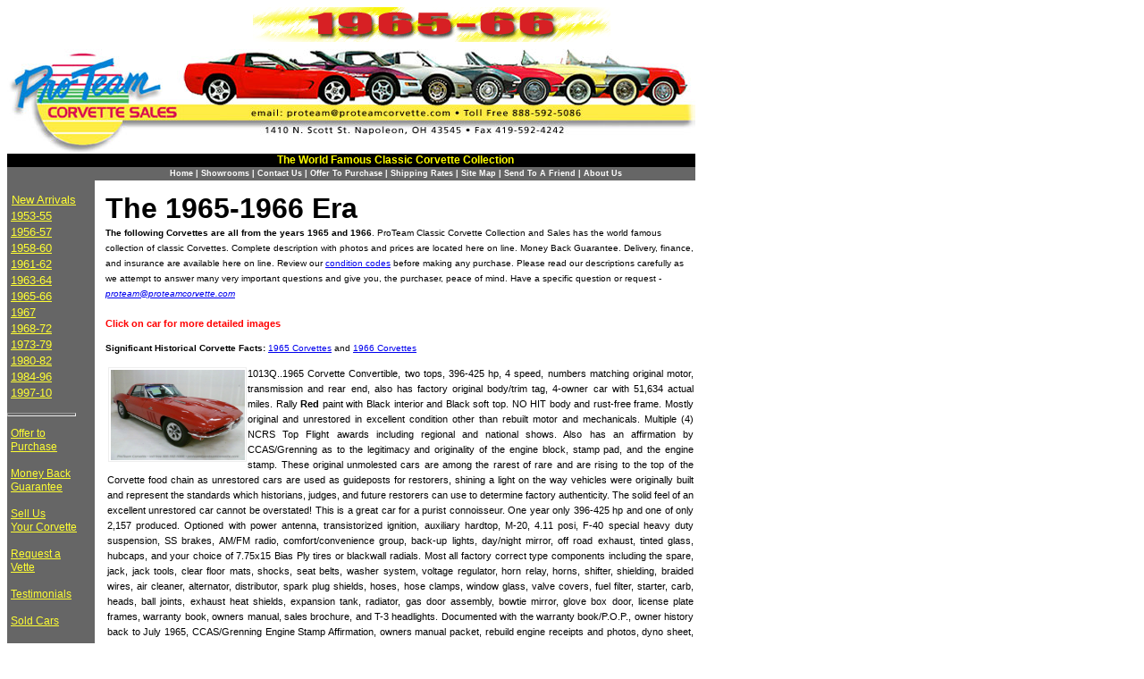

--- FILE ---
content_type: text/html
request_url: http://proteamcorvette.com/1966.html
body_size: 45474
content:
<!DOCTYPE HTML PUBLIC "-//W3C//DTD HTML 4.01 Transitional//EN"
"http://www.w3.org/TR/html4/loose.dtd">
<html><!-- InstanceBegin template="/Templates/TextIcon-Google.dwt" codeOutsideHTMLIsLocked="false" -->
<head>
<meta http-equiv="Content-Type" content="text/html; charset=iso-8859-1">
<meta name="Description" content="Classic Corvettes from 1953-2003 for sale-ProTeam: The World's Largest Classic Corvette Collection-Classic Chevrolet Corvette Dealer (used Corvettes)."/>
<meta name="Keywords" content= "Corvette, Corvettes, Corvette dealer, classic Corvette, for sale, Chevrolet Chevy used convertible, Sales, Corvettes wanted, parts, classifieds, Stingray, forum, museum, 1953 1954 1955 1956 1957 1958 1959 1960 1961 1962 1963 1964 1965 1966 1967 1968 1969 1970 1971 1972 1973 1975 1977 1978 1980 1982 Corvette."/>
<meta name="robots" content="index follow">
<META NAME="ROBOTS" CONTENT="NOODP, NOYDIR ">
<META NAME="GOOGLEBOT" CONTENT="INDEX, FOLLOW">
<meta name="Author" content="SEO Experts">
<meta http-equiv="Content-Language" content="en-us">

<link rel="icon" href="https://www.proteamcorvette.com/favicon.png" type="image/x-icon">
<link rel="shortcut icon" href="https://www.proteamcorvette.com/favicon.png" type="image/x-icon">

<!-- InstanceBeginEditable name="doctitle" -->
<title>1965 - 1966  Corvettes, Classic Cars from ProTeam</title>
<link href="/floatLt.css" rel="stylesheet" type="text/css">
<!-- InstanceEndEditable --><link href="PT.css" rel="stylesheet" type="text/css">
<script language="JavaScript" type="text/JavaScript">
<!--
function MM_preloadImages() { //v3.0
  var d=document; if(d.images){ if(!d.MM_p) d.MM_p=new Array();
    var i,j=d.MM_p.length,a=MM_preloadImages.arguments; for(i=0; i<a.length; i++)
    if (a[i].indexOf("#")!=0){ d.MM_p[j]=new Image; d.MM_p[j++].src=a[i];}}
}

function MM_swapImgRestore() { //v3.0
  var i,x,a=document.MM_sr; for(i=0;a&&i<a.length&&(x=a[i])&&x.oSrc;i++) x.src=x.oSrc;
}

function MM_findObj(n, d) { //v4.01
  var p,i,x;  if(!d) d=document; if((p=n.indexOf("?"))>0&&parent.frames.length) {
    d=parent.frames[n.substring(p+1)].document; n=n.substring(0,p);}
  if(!(x=d[n])&&d.all) x=d.all[n]; for (i=0;!x&&i<d.forms.length;i++) x=d.forms[i][n];
  for(i=0;!x&&d.layers&&i<d.layers.length;i++) x=MM_findObj(n,d.layers[i].document);
  if(!x && d.getElementById) x=d.getElementById(n); return x;
}

function MM_swapImage() { //v3.0
  var i,j=0,x,a=MM_swapImage.arguments; document.MM_sr=new Array; for(i=0;i<(a.length-2);i+=3)
   if ((x=MM_findObj(a[i]))!=null){document.MM_sr[j++]=x; if(!x.oSrc) x.oSrc=x.src; x.src=a[i+2];}
}
//-->
</script>
<!-- InstanceBeginEditable name="head" --><script type="text/JavaScript">
<!--
function MM_swapImgRestore() { //v3.0
  var i,x,a=document.MM_sr; for(i=0;a&&i<a.length&&(x=a[i])&&x.oSrc;i++) x.src=x.oSrc;
}

function MM_preloadImages() { //v3.0
  var d=document; if(d.images){ if(!d.MM_p) d.MM_p=new Array();
    var i,j=d.MM_p.length,a=MM_preloadImages.arguments; for(i=0; i<a.length; i++)
    if (a[i].indexOf("#")!=0){ d.MM_p[j]=new Image; d.MM_p[j++].src=a[i];}}
}

function MM_findObj(n, d) { //v4.01
  var p,i,x;  if(!d) d=document; if((p=n.indexOf("?"))>0&&parent.frames.length) {
    d=parent.frames[n.substring(p+1)].document; n=n.substring(0,p);}
  if(!(x=d[n])&&d.all) x=d.all[n]; for (i=0;!x&&i<d.forms.length;i++) x=d.forms[i][n];
  for(i=0;!x&&d.layers&&i<d.layers.length;i++) x=MM_findObj(n,d.layers[i].document);
  if(!x && d.getElementById) x=d.getElementById(n); return x;
}

function MM_swapImage() { //v3.0
  var i,j=0,x,a=MM_swapImage.arguments; document.MM_sr=new Array; for(i=0;i<(a.length-2);i+=3)
   if ((x=MM_findObj(a[i]))!=null){document.MM_sr[j++]=x; if(!x.oSrc) x.oSrc=x.src; x.src=a[i+2];}
}
function MM_openBrWindow(theURL,winName,features) { //v2.0
  window.open(theURL,winName,features);
}
//-->
</script>
<!-- InstanceEndEditable -->

<script type="text/javascript">

  var _gaq = _gaq || [];
  _gaq.push(['_setAccount', 'UA-491506-1']);
  _gaq.push(['_trackPageview']);

  (function() {
    var ga = document.createElement('script'); ga.type = 'text/javascript'; ga.async = true;
    ga.src = ('https:' == document.location.protocol ? 'https://ssl' : 'http://www') + '.google-analytics.com/ga.js';
    var s = document.getElementsByTagName('script')[0]; s.parentNode.insertBefore(ga, s);
  })();

</script>
</head>
<body onLoad="MM_preloadImages('art/MakeOffer4b.jpg','art/SendFriend4b.jpg','art/MoneyBack3B.jpg')">
<table width="770" border="0" cellpadding="0" cellspacing="0">
  <tr valign="bottom">
    <td>&nbsp;</td>
    <td>&nbsp;</td>
    <td>&nbsp;</td>
    <td colspan="3"><!-- InstanceBeginEditable name="EditRegion3" --><img src="art/1965head.gif" alt="Classic Corvette Sales" width="400" height="39" /><!-- InstanceEndEditable --></td>
  </tr>
  <tr valign="bottom">
    <td width="98"><a href="index.html"><img src="art/PT_logo770_01.jpg" width="98" height="125" border="0"></a></td>
    <td width="12"><a href="index.html"><img src="art/PT_logo770_02.jpg" width="12" height="125" border="0"></a></td>
    <td width="165"><a href="index.html"><img src="art/PT_logo770_03.jpg" width="165" height="125" border="0"></a></td>
    <td width="165"><a href="index.html"><img src="art/PT_logo770_04.jpg" width="165" height="125" border="0" usemap="#Map1"></a></td>
    <td width="165"><a href="index.html"><img src="art/PT_logo770_05.jpg" width="165" height="125" border="0" usemap="#Map2"></a></td>
    <td width="165"><a href="index.html"><img src="art/PT_logo770_06.jpg" width="165" height="125" border="0"></a></td>
  </tr>
  <tr bgcolor="#000000">
    <td width="98"><img src="art/spacer.gif" width="1" height="1" hspace="48" vspace="7"></td>
    <td colspan="5"><div align="center"><img src="art/spacer.gif" width="1" height="1" vspace="7" align="absmiddle"><span class="YellowHead">The World Famous Classic Corvette Collection </span></div></td>
  </tr>
  <tr bgcolor="#666666">
    <td width="98"><a name="top"></a><img src="art/spacer.gif" width="1" height="1" hspace="48" vspace="7"></td>
    <td colspan="5"><div align="center"><span class="Navfooter"><img src="art/spacer.gif" width="1" height="1" vspace="7" align="absmiddle"><a href="index.html">Home</a> | <a href="https://www.proteamcorvette.com/proshowrm.html" target="_blank">Showrooms</a> | <a href="https://www.proteamcorvette.com/contact.htm">Contact Us</a> | <a href="https://www.proteamcorvette.com/offer.html">Offer To Purchase</a> | <a href="srates.html" target="_blank">Shipping Rates</a> | <a href="https://www.proteamcorvette.com/toc.html" target="_blank">Site Map</a> | <!-- InstanceBeginEditable name="EditRegion4" --><span class="Navfooter"><a href="mailto:?subject=%20Check%20out%20this%20Corvette%20I%20thought%20you%20might%20like...%20&amp;body=/1966.html">Send To A Friend</a></span><!-- InstanceEndEditable --> | <a href="https://www.proteamcorvette.com/about.html" target="_blank">About Us </a></span></div></td>
  </tr>
  <tr>
    <td width="98" rowspan="7" align="left" valign="top" bgcolor="#666666">
	  <p class="NavYears"><img src="art/spacer.gif" width="1" height="1" hspace="0" vspace="5"><font color="#FFFFFF"><a href="https://www.proteamcorvette.com/just.html">New Arrivals</a><br>
              <a href="https://www.proteamcorvette.com/1955.html">1953-55</a> <br>
              <a href="https://www.proteamcorvette.com/1957.html">1956-57</a><br>
              <a href="https://www.proteamcorvette.com/1960.html">1958-60</a><br>
              <a href="https://www.proteamcorvette.com/1962.html">1961-62</a><br>
              <a href="https://www.proteamcorvette.com/1964.html">1963-64</a><br>
              <a href="https://www.proteamcorvette.com/1966.html">1965-66</a><br>
              <a href="https://www.proteamcorvette.com/1967.html">1967</a><br>
              <a href="https://www.proteamcorvette.com/1972.html">1968-72</a><br>
              <a href="https://www.proteamcorvette.com/1979.html">1973-79</a><br>
              <a href="https://www.proteamcorvette.com/1982.html">1980-82</a><br>
              <a href="https://www.proteamcorvette.com/1992.html">1984-96</a><br>
              <a href="https://www.proteamcorvette.com/2004.html">1997-10</a></font>
      </p>
	  <hr align="left" width="75" size="4">	  <p class="NavSideOther"><a href="https://www.proteamcorvette.com/offer.html" target="_blank">Offer to<br>
    Purchase<br>
            </a><br>
        <a href="https://www.proteamcorvette.com/24hour.html" target="_blank">Money Back<br>
    Guarantee<br>
    <br>
        </a><a href="https://www.proteamcorvette.com/4sale.html" target="_blank">Sell Us<br>
    Your Corvette<br>
    <br>
        </a><a href="https://www.proteamcorvette.com/request.html" target="_blank">Request a<br>
    Vette<br>
    <br>
        </a><a href="https://www.proteamcorvette.com/testimon.html" target="_blank">Testimonials<br>
        <br>
        </a><a href="https://www.proteamcorvette.com/Corvettes-Solds-Corvette.html" target="_blank">Sold Cars<br>
		<br>
		</a><a href="https://www.proteamcorvette.com/toc.html" target="_blank">Site Index<br>
        <br>
        </a><a href="https://www.proteamcorvette.com/contact.htm" target="_blank">Contact Us</a>&nbsp;
	  </p>	
	    
	  <p align="center"><a href="https://www.proteamcorvette.com/offer.html" target="_blank" onMouseOver="MM_swapImage('Image48','','art/MakeOffer4b.jpg',1)" onMouseOut="MM_swapImgRestore()"><img src="art/MakeOffer4.jpg" alt="Make an Offer" name="Image48" width="97" height="40" border="0"></a> <!-- InstanceBeginEditable name="EditRegion6" --><a href="mailto:?subject=%20Check%20out%20this%20Corvette%20I%20thought%20you%20might%20like...%20&amp;body=/1966.html" onmouseout="MM_swapImgRestore()" onmouseover="MM_swapImage('Image49','','art/SendFriend4b.jpg',1)"><img src="art/SendFriend4.jpg" alt="Send To Friend" name="Image49" width="97" height="40" vspace="10" border="0" id="Image49" /></a><!-- InstanceEndEditable --><br>
          <a href="https://www.proteamcorvette.com/24hour.html" target="_blank" onMouseOver="MM_swapImage('Image35','','art/MoneyBack3B.jpg',1)" onMouseOut="MM_swapImgRestore()"><img src="art/MoneyBack3.jpg" alt="Money Back Guarantee" name="Image35" width="97" height="40" border="0"><br>
      </a> 
	   <br>
          <a href="https://www.proteamcorvette.com/Corvettes-industryawards09-Photo.html" target="_blank" onMouseOver="MM_swapImage('Image111','','art/IndustryAwardsB.jpg',1)" onMouseOut="MM_swapImgRestore()"><img src="art/IndustryAwards.jpg" alt="Corvette - classic corvettes awards" name="Image111" width="97" height="40" border="0"><br>
      </a>
	  </p>
	  <table width="95" border="0" align="center" cellpadding="0" cellspacing="0" bgcolor="#000000">
        <!--DWLayoutTable-->
        <tr>
          <td width="95" valign="top" bgcolor="#000000" class="Join"><div align="center">Join ProTeam's<br>
        newsFlash list<br>
            </div>
              <div align="left">email:
            </div></td>
        </tr>
        <tr>
          <td width="95" align="center" valign="bottom" bordercolor="#000000" bgcolor="#333333">
		  <form action="http://www.ne16.com/subscribe/subscribe.tml" method="POST" target="_blank">
		   <input name="recipient" type="hidden" value="proteam@proteamcorvette.com">
	    <input type=hidden name="recipient" value="proteam@proteamcorvette.com">
		 <input type=hidden name="subject" value="ProTeam eZine">
				<input type="text" name="email" value="" SIZE=10>
				<input type="hidden" name="list" value="proteam">
    <input type="hidden" name="confirm" value="none">
    <input type="hidden" name="showconfirm" value="T">
                <img src="art/spacer.gif" width="1" height="1" hspace="45" vspace="1" align="top">
                <input name="go" type=submit value="Subscribe">
          </form>
		  </td>
        </tr>
      </table>
    </td>
    <td width="12"><img src="art/spacer.gif" width="1" height="1" vspace="6"></td>
    <td width="165"><img src="art/spacer.gif" width="1" height="1" vspace="6"></td>
    <td width="165"><img src="art/spacer.gif" width="1" height="1" vspace="6"></td>
    <td width="165"><img src="art/spacer.gif" width="1" height="1" vspace="6"></td>
    <td width="165"><img src="art/spacer.gif" width="1" height="1" vspace="6"></td>
  </tr>
  <tr>
    <td width="12"><img src="art/spacer.gif" width="1" height="1" hspace="5" vspace="74"></td>
    <td colspan="4" valign="middle"><!-- InstanceBeginEditable name="EditRegion5" --> <span class="summHead"><strong><font size="6" face="Arial, Helvetica, sans-serif">The 1965-1966 Era</font></strong></span><span class="Description"><br />
      </span><span class="sumheader"><strong>The following Corvettes are all from the years 1965 and 1966</strong>. ProTeam Classic Corvette Collection and Sales has the world famous collection of classic Corvettes. Complete description with photos and prices are located here on line. Money Back Guarantee. Delivery, finance, and insurance are available here on line. Review our <a href="ccodes.html">condition codes</a> before making any purchase. Please read our descriptions carefully as we attempt to answer many very important questions and give you, the purchaser, peace of mind. Have a specific question or request - <i><a href="mailto:proteam@proteamcorvette.com">proteam@proteamcorvette.com</a></i><br /><br>
        <strong class="summRed">Click on car for more detailed images </strong>
	  <p class="sumheader"><strong>Significant Historical Corvette Facts:</strong> <a href="/Corvette-facts65.html">1965 Corvettes</a> and <a href="/Corvette-facts66.html">1966 Corvettes</a></p>
	  
	  </span>
      
	<!-- InstanceEndEditable --></td>
  </tr>
  <tr>
    <td width="12"><img src="art/spacer.gif" width="1" height="1" hspace="5" vspace="74"></td>
    <td colspan="4" rowspan="5" valign="top"><!-- InstanceBeginEditable name="EditRegion9" -->
<table width="660" border="0" cellspacing="0" cellpadding="2">


<tr><td class="summ"><div align="justify"><a href="https://www.proteamcorvette.com/Corvette-1965-1013Q/1013Q.html"><img class="floatLt" src="/Corvette-1965-1013Q/images/1013Q-1.jpg" width="150" height="101" /></a>1013Q..1965 Corvette Convertible, two tops, 396-425 hp, 4 speed, numbers matching original motor, transmission and rear end, also has factory original body/trim tag, 4-owner car with 51,634 actual miles. Rally <strong>Red </strong>paint with Black interior and Black soft top. NO HIT body and rust-free frame. Mostly original and unrestored in excellent condition other than rebuilt motor and mechanicals. Multiple (4) NCRS Top Flight awards including regional and national shows. Also has an affirmation by CCAS/Grenning as to the legitimacy and originality of the engine block, stamp pad, and the engine stamp. These original unmolested cars are among the rarest of rare and are rising to the top of the Corvette food chain as unrestored cars are used as guideposts for restorers, shining a light on the way vehicles were originally built and represent the standards which historians, judges, and future restorers can use to determine factory authenticity. The solid feel of an excellent unrestored car cannot be overstated! This is a great car for a purist connoisseur. One year only 396-425 hp and one of only 2,157 produced. Optioned with power antenna, transistorized ignition, auxiliary hardtop, M-20, 4.11 posi, F-40 special heavy duty suspension, SS brakes, AM/FM radio, comfort/convenience group, back-up lights, day/night mirror, off road exhaust, tinted glass, hubcaps, and your choice of 7.75x15 Bias Ply tires or blackwall radials. Most all factory correct type components including the spare, jack, jack tools, clear floor mats, shocks, seat belts, washer system, voltage regulator, horn relay, horns, shifter, shielding, braided wires, air cleaner, alternator, distributor, spark plug shields, hoses, hose clamps, window glass, valve covers, fuel filter, starter, carb, heads, ball joints, exhaust heat shields, expansion tank, radiator, gas door assembly, bowtie mirror, glove box door, license plate frames, warranty book, owners manual, sales brochure, and T-3 headlights. Documented with the warranty book/P.O.P., owner history back to July 1965, CCAS/Grenning Engine Stamp Affirmation, owners manual packet, rebuild engine receipts and photos, dyno sheet, maintenance receipts, NCRS certificates, judging sheets and ribbons all in two 3-ring binders. Very late production car with a production date of July 16th, 1965 and delivered new by Burt Chevrolet on July 28th in Englewood, CO (dealer code 75 in zone 10) per the official NCRS/GM Shipping Data Records (SDR). From past owner of 37 years. Looks, runs and drives excellent with amazing nice original paint, interior, and chassis and must have had a lifetime of diligent care and discerning use and maintenance. CC:1 $199,000.00</span><br>
<script>function fbs_click() {u=location.href;t=document.title;window.open('http://www.facebook.com/sharer.php?u='+encodeURIComponent(u)+'&t='+encodeURIComponent(t),'sharer','toolbar=0,status=0,width=626,height=436');return false;}</script><style> html .fb_share_link { padding:2px 0 0 20px; height:16px; background:url(https://facebook.com/images/share/facebook_share_icon.gif?6:26981) no-repeat top left; }</style><a rel="nofollow" href="http://www.facebook.com/share.php?u=<https://www.proteamcorvette.com/Corvette-1965-1013Q/1013Q.html>" onclick="return fbs_click()" target="_blank" class="fb_share_link">Share on Facebook</a></script><br>
<span class="summRed"> <em>Questions/Comments? Email <A HREF="mailto:proteam@proteamcorvette.com">proteam@proteamcorvette.com</A></em> </span><br><br></div></td></tr>


<tr><td class="summ"><div align="justify"><a href="https://www.proteamcorvette.com/Corvette-1965-1016U/1016U.html"><img class="floatLt" src="/Corvette-1965-1016U/images/1016U-3000.jpg" width="150" height="101" /></a>1016U..1965 Corvette "Five-Star Bowtie Fuelie" Coupe, 327-375 hp, fuel injected, 4 speed, numbers matching original motor, transmission and rear end,  also has factory original body/trim tag with CCAS/Grenning Affirmation, 54,320 actual miles. Rally <strong>Red </strong>paint with White/Black combination interior. Very rare color combo as GM only produced 967 in the white/black interior color in both coupe and convertible combined. Amazing original unrestored car in excellent condition other than the exception of aging with NO HIT body and all original bonding strips. Shown/exhibited at NCRS Chapter, Regional, and National meets seven times, Bloomington Gold certified and Bloomington Survivor certified. THIS IS THE SINGLE CAR THAT PROMPTED NCRS CHAIRMAN, DENNIS CLARK (WITH HELP) TO FINALLY DEVELOP THE NCRS CHEVROLET BOWTIE/STAR JUDGING PROGRAM FOR UNRESTORED CARS! Only 383 Corvettes have achieved this prestigious award and this car was probably the first!! These original unmolested cars are among the rarest of rare and are rising to the top of the Corvette food chain as unrestored cars are used as guideposts for restorers, shining a light on the way vehicles were originally built and represent the standards which historians, judges, and future restorers can use to determine factory authenticity. The solid feel of an excellent unrestored car cannot be overstated!… This is a great car for a purist connoisseur. Optioned with rare fuel injection (one of 771 produced. 3.3% in the final year),power antenna, teakwood steering wheel, M-20, 3.55 posi, AM/FM radio, comfort/convenience group, back-up lights, day/night mirror, off road exhaust, tinted glass, Kelsey Hayes K.O. aluminum wheels and 7.75x15" vintage Goodyear gold stripe tires. Most all factory correct type components including the spare, jack, jack tools, K.O. wheel hammer, clear floor mats, five non-D.O.T tires, service date shocks, GM exhaust, voltage regulator, 202 ignition coil, seat belts, washer system, shifter, shielding, air cleaner, alternator, distributor, idler pulley, spark plug shields, hoses, hose clamps, window glass, valve covers, F.I. unit, F.I. fuel filter, starter, six-quart oil pan, finned balancer, exhaust heat shields, expansion tank, radiator, five Kelsey Hayes K.O. aluminum wheels, gas door assembly, Bowtie mirror, glove box door, warranty book, owners manual, sales brochure, and T-3 headlights. Documented with the warranty book/P.O.P., owner history, CCAS/Grenning Trim Tag Affirmation, NCRS Confirmation of Judging Awards, Bloomington Gold certificate (photo)/judging sheets, owners manual packet, show board,  and 3-ring binder of interesting history. Past owners include NCRS judging chairman Dennis Clark and Roy Sinor, team leader Dale Fiet among other great custodians. Production date of January 28th, 1965 and delivered new by East Side Motor Company in Kirkland, WA (dealer code 135 in zone 42) per the official NCRS/GM Shipping Data Report (SDR). This car has had a lifetime of diligent care and discerning use and maintenance to be as nice and original as it is. Looks, runs, and drives amazing. CC:+2  <br>
<script>function fbs_click() {u=location.href;t=document.title;window.open('http://www.facebook.com/sharer.php?u='+encodeURIComponent(u)+'&t='+encodeURIComponent(t),'sharer','toolbar=0,status=0,width=626,height=436');return false;}</script><style> html .fb_share_link { padding:2px 0 0 20px; height:16px; background:url(https://facebook.com/images/share/facebook_share_icon.gif?6:26981) no-repeat top left; }</style><a rel="nofollow" href="http://www.facebook.com/share.php?u=<https://www.proteamcorvette.com/Corvette-1965-1016U/1016U.html>" onclick="return fbs_click()" target="_blank" class="fb_share_link">Share on Facebook</a></script><br>
<span class="summRed"> <em>Questions/Comments? Email <A HREF="mailto:proteam@proteamcorvette.com">proteam@proteamcorvette.com</A></em> </span><br><br></div></td></tr>

<tr><td class="summ"><div align="justify"><a href="https://www.proteamcorvette.com/Corvette-1965-1012U/1012U.html"><img class="floatLt" src="/Corvette-1965-1012U/images/1012U-2000.jpg" width="150" height="101" /></a>1012U..1965 Corvette Coupe, 327-350 hp, 4 speed, numbers matching original motor, transmission and rear end with CCAS/Grenning Engine Stamp Affirmation, also has factory original body/trim tag with CCAS/Grenning Trim Tag Affirmation, 69,713 actual miles. Tuxedo <strong>Black</strong> paint with Black interior. NO HIT body with all GM born with fiberglass. Body-on but appears body-off restored in show condition. Bloomington Gold certified, multiple NCRS Top Flight awards, NCRS PV'd (performance Verified) and the Gold Spinner award. Very rare and desirable Tuxedo Black/Black factory correct color combination. These type restorations normally exceed $125,000.00!!! Optioned with power antenna, leather, 3.70 posi, AM/FM radio, comfort/convenience group, back-up lights, day/night mirror, GM off road exhaust, tinted glass, knock-off wheels and white stripe radials, also includes original wheels, hubcaps, and vintage 7.75x15" blackwall tires. Also equipped with J61 drum brakes which was/is one of 316 produced. Most all factory correct type components including the non-D.O.T. U.S. Royal spare, jack, jack tools, clear floor mats, seat belts, washer system, shifter, shielding, air cleaner, alternator, distributor, idler pulley, spark plug shields, hoses, hose clamps, window glass, valve covers, fuel filter, starter, carb, finned balancer, 6-quart oil pan, exhaust heat shields, expansion tank, radiator, gas door assembly, Bowtie mirror, glove box door, owners manual, sales brochure, and T-3 headlights. Documented with the NCRS/GM Validated window sticker, car shipper, warranty book/P.O.P., dealer invoice, dealer bill of sale, CCAS/Grenning Engine Stamp Affirmation, CCAS/Grenning Trim Tag Affirmation, owners manual packet, title search (owner history), and Bloomington Gold, NCRS, Gold Spinner certificates and most judging sheets. Production date of January 25th, 1965 and delivered new by Fourth Street Motor Sales in DeKalb, IL (dealer code 220 in zone 11) per the official NCRS/GM Shipping Data Records (SDR). Editorialized in Vette Vues in color. This is one of the most thoroughly documented Corvettes we have ever seen and this is the 4th time that we have owned this car! Looks, runs, and drives excellent. CC:1  <br>
<script>function fbs_click() {u=location.href;t=document.title;window.open('http://www.facebook.com/sharer.php?u='+encodeURIComponent(u)+'&t='+encodeURIComponent(t),'sharer','toolbar=0,status=0,width=626,height=436');return false;}</script><style> html .fb_share_link { padding:2px 0 0 20px; height:16px; background:url(https://facebook.com/images/share/facebook_share_icon.gif?6:26981) no-repeat top left; }</style><a rel="nofollow" href="http://www.facebook.com/share.php?u=<https://www.proteamcorvette.com/Corvette-1965-1003R/1003R.html>" onclick="return fbs_click()" target="_blank" class="fb_share_link">Share on Facebook</a></script><br>
<span class="summRed"> <em>Questions/Comments? Email <A HREF="mailto:proteam@proteamcorvette.com">proteam@proteamcorvette.com</A></em> </span><br><br></div></td></tr>


<tr><td class="summ"><div align="justify"><a href="https://www.proteamcorvette.com/Corvette-1966-1013T/1013T.html"><img class="floatLt" src="/Corvette-1966-1013T/images/1013T-1.jpg" width="150" height="101" /></a>1013T..1966 Corvette Convertible, 427-425 hp, 4-speed, numbers matching motor and has factory original body/trim tag. Nassau <strong>Blue</strong> paint with Black interior and Black soft top. Body-off restored in show condition and Bloomington Gold certified. These type restorations normally cost between $100,000.00 to $150,000.00. NO HIT body with grill tab in place. Optioned with factory side exhaust, power antenna, transistorized ignition, M-21, 3.70 posi, F-41 special heavy duty suspension, SS brakes, AM/FM radio, back-up lights, hazard warning flasher, tinted glass, K.O. aluminum wheels, and gold stripe tires. Most all factory correct type components including the spare, jack, jack tools, K.O. wheel hammer, clear floor mats, seat belts, washer system, shifter, shielding, braided wires, air cleaner, alternator, distributor, spark plug shields, hoses, hose clamps, radiator, gas door assembly, bowtie mirror, glove box door, owners manual, sales brochure, and T-3 headlights. Documented with the Bloomington Gold certificate, NCRS Shipping Data Report, and some owner history back to 1995. Production date of April 15th, 1966 and delivered new by H.M. Williams Company in Corona, NY (dealer code 283 in zone 27) per the official NCRS/GM Shipping Data Records (SDR). Look, runs, and drives excellent as this car has been recently thoroughly sorted and serviced. CC:1 $149,000.00<br>
<script>function fbs_click() {u=location.href;t=document.title;window.open('http://www.facebook.com/sharer.php?u='+encodeURIComponent(u)+'&t='+encodeURIComponent(t),'sharer','toolbar=0,status=0,width=626,height=436');return false;}</script><style> html .fb_share_link { padding:2px 0 0 20px; height:16px; background:url(https://facebook.com/images/share/facebook_share_icon.gif?6:26981) no-repeat top left; }</style><a rel="nofollow" href="http://www.facebook.com/share.php?u=<https://www.proteamcorvette.com/Corvette-1966-1013T/1013T.html>" onclick="return fbs_click()" target="_blank" class="fb_share_link">Share on Facebook</a></script><br>
<span class="summRed"> <em>Questions/Comments? Email <A HREF="mailto:proteam@proteamcorvette.com">proteam@proteamcorvette.com</A></em> </span><br><br></div></td></tr>

<tr><td class="summ"><div align="justify"><a href="https://www.proteamcorvette.com/Corvette-1966-1031Q/1031Q.html"><img class="floatLt" src="/Corvette-1966-1031Q/images/1031Q-1.jpg" width="150" height="101" /></a>1031Q..1966 Corvette Convertible, two tops, 327-300 hp, 4 speed, numbers matching original motor, transmission and rear end, also has factory original body/trim tag, CCAS/Grenning Engine Stamp Affirmation, 71,592 actual miles. Trophy <strong>Blue</strong> paint with Dark Blue interior and White soft top. Bloomington Gold Benchmark, Bloomington Gold certified, Bloomington Gold Survivor all in 2010. Also NCRS Regional Top Flight in 2011 and NCRS 3-Star Bowtie Award of Preservation in 2013 at the NCRS National Convention. The expenses involved in obtaining these awards could surely exceed $20,000.00. These original unmolested cars are among the rarest of rare and are rising to the top of the Corvette food chain as unrestored cars are used as guideposts for restorers, shining a light on the way vehicles were originally built and represent the standards which historians, judges, and future restorers can use to determine factory authenticity. The solid feel of an excellent unrestored car cannot be overstated! This car is one of the elite few recipients of America’s most prestigious Corvette awards, the happy result of a lifetime of diligent care and discerning use. It was judged worthy of Bloomington Gold Certification, Survivor and Benchmark honors, the latter being the most important of all to the demanding collector. Benchmark Certification recognizes each recipient as not only unrestored—a quality recognized in Survivor judging—but also that it remains in showroom condition, exactly as it was upon delivery from the factory with the exception of aging. These qualities make it the perfect source of reference for a top-quality restoration of a like car, ergo the term “Benchmark.” Benchmark Certification is only awarded to cars that have achieved both Gold and Survivor on the same weekend, qualify in all four Survivor categories. Benchmark is, by definition, the most important distinction in the entire Corvette judging regime, one awarded to fewer than approximately 230 Corvettes 1953 to 1972 and only 19 were 1966 as of this writing. Optioned with power brakes, power antenna, auxiliary hardtop, M-20, 3.36 posi, SS brakes, AM/FM radio, back-up lights, off road exhaust, hubcaps, and 7.75x15" gold stripe tires. Most all factory correct type components including the spare, jack, jack tools, floor mats, seat belts, washer system, shifter, shielding, air cleaner, alternator, distributor, spark plug shields, hoses, hose clamps, hardtop wrench, window glass, valve covers, starter, carb, exhaust heat shields, expansion tank, radiator, gas door assembly, bowtie mirror, glove box door, warranty book, owners manual, sales brochure, and T-3 headlights.  Documented with the window sticker, warranty book/P.O.P., dealer order copy, 1966 title, owner history, owners manual packet, show awards and judging sheets all in a 3-ring binder. Also has an affirmation by CCAS/Grenning as to the legitimacy and originality of the engine block, stamp pad, and the engine stamp. Late production car and one of the last produced in 1966. Production date of July 22nd, 1966  and delivered new by Silver Motors in Hubbard, OH (dealer code 612 in zone 28) per the official NCRS/GM shipping data records (SDR). Looks, runs, and drives excellent. CC:1/+2 $119,000.00</span><br>
<script>function fbs_click() {u=location.href;t=document.title;window.open('http://www.facebook.com/sharer.php?u='+encodeURIComponent(u)+'&t='+encodeURIComponent(t),'sharer','toolbar=0,status=0,width=626,height=436');return false;}</script><style> html .fb_share_link { padding:2px 0 0 20px; height:16px; background:url(https://facebook.com/images/share/facebook_share_icon.gif?6:26981) no-repeat top left; }</style><a rel="nofollow" href="http://www.facebook.com/share.php?u=<https://www.proteamcorvette.com/Corvette-1966-1031Q/1031Q.html>" onclick="return fbs_click()" target="_blank" class="fb_share_link">Share on Facebook</a></script><br>
<span class="summRed"> <em>Questions/Comments? Email <A HREF="mailto:proteam@proteamcorvette.com">proteam@proteamcorvette.com</A></em> </span><br><br></div></td></tr>


<tr><td class="summ" bgcolor="#FFFFCC" ><div align="justify"><strong>ALL CARS SHOWN BY APPOINTMENT ONLY...</strong>Monday through Friday 9:00am through 4:00pm.<strong> </strong>Call ahead at 419-592-5086 or email directly at <a href="mailto:proteam@proteamcorvette.com">proteam@proteamcorvette.com</a><br></div></td></tr>    

    
</table>
<span class="Description4">
*P.O.R. = Price On Request <br />
<strong>Significant Historical Corvette Facts:</strong> <a href="/Corvette-facts65.html">1965 Corvettes</a> and <a href="/Corvette-facts66.html">1966 Corvettes</a>
</p>
</span>
<div align="left">
      
	              </p>
                  
	  </div>
<table width="655"><tr align="left" valign="top"><td width="103"><a href="orderblackbook.html"><img src="art/BlackBookSmall.gif" alt="ProTeam Corvette Pricing Guide" width="101" height="126" border="1" /></a></td>
<td width="540" class="Description4"><div align="justify"><b>Corvette Black Book </b><br />
    Order a<a href="orderblackbook.html"> Corvette Black Book </a>. 160 pages including a minimum of two pages for each car produced, glossary of terms, historic dates, instructions, trend graphs, Corvette chronology, and photos/specifications. The Corvette Black Book also has an extrapolation section to help you zero-in on Corvettes with genuinely rare option combinations. <strong></strong><strong>This is the genuine pocket sized Corvette Black Book. </strong> Available at $25.00 each. Plus $8.00 per item. Ohio residents add 7.25% sales tax. (postage and packaging in contiguous US). </div></td></tr></table>
	<script type="text/javascript" src="http://cetrk.com/pages/scripts/0006/7801.js"> </script>
    <font color="#666666"><span class="Navfooter"><a href="mailto:?subject=%20Check%20out%20this%20Corvette%20I%20thought%20you%20might%20like...%20&amp;body=/cars/266U.htm">Send To A Friend</a></span></font><!-- InstanceEndEditable -->
    <table width="655"><tr><td width="656">
      <table width="646" align="center" cellspacing="2">
		  <tr><td width="251"><a href="javascript:;" onClick="MM_openBrWindow('art/ProTeamNews.jpg','','resizable=yes,width=700,height=465')"><img src="https://www.proteamcorvette.com/art/join-ezine.jpg" border="0"></a></td>
		<td width="383" valign="bottom" class="summ"><h1><strong>Corvette News | Events | </strong><strong>Tech Help</strong></h1>
		  <h1><strong>Feature Cars | New Arrivals</strong></h1></td>
		</tr>
	  </table>
      </td></tr>
      <tr><td>
      <table><tr>
        <td width="641" class="summ">
      By joining our community e-newsletter, we will keep you up to speed every two weeks or so with Corvette related news. <br>
      <em>We will never sell or share your information and you can opt out at anytime. </em><br>
      <span class="summRed"><em>*Fill out the form below to receive ProTeam's FREE electronic newsletter and join our community, thank-you.
      </em></span></td></tr>
      </table>
      </td></tr>
      </table>
	   <form action="https://www.proteamcorvette.com/cgi-bin/formattach.gpg.pl" method="POST">
	   <input name="recipient" type="hidden" value="proteam@proteamcorvette.com">
	    <input type=hidden name="recipient" value="proteam@proteamcorvette.com">
		<input type=hidden name="subject" value="ProTeam eZine">
		<input type=hidden name="required" value="email">
		<input type=hidden name="print_config" value="email">
		<input type="hidden" name="redirect" value="https://www.proteamcorvette.com/ezinethank.html">
	   
       <table  >
       <tr  align="left" valign="top"><td width="299">
       
       <TABLE  align="left">
         <tr>
           <td class="summ"><div align="right"><span class="summRed">*Required</span>:</div></td>
           <td class="summ">... to receive ProTeam eNews</td>
         </tr>
         <tr>
           <td  class="summ"><div align="right">e-mail:</div></td>
           <td><INPUT TYPE=text NAME="email" SIZE="25"></td>
         </tr>
		 <tr>
           <td class="summ"><div align="right">First Name:</div></td>
           <td><INPUT NAME="first name" TYPE="text" SIZE="25"></td>
         </tr>
         <tr>
           <td class="summ"><div align="right">Last Name:</div></td>
           <td><INPUT NAME="last name" TYPE="text" SIZE="25"></td>
         </tr>
		 <tr>
           <td class="summ"><div align="right">advertisement</div></td>
           <td><INPUT NAME="advertisement" TYPE="text" SIZE="25"></td>
         </tr>
         <tr>
           <td></td>
           <td><span class="summ"><em>By filling out this form I opt-in for ProTeam's free eNews. I understand that I may, at any time, request to be removed from ProTeam's mailing list by replying to the eNews address &amp; typing remove in the subject field</em></span><span class="captions"><em>.<br>
           <INPUT NAME="submit" TYPE="Submit" VALUE="Join">
                 <INPUT NAME="reset" TYPE="reset" VALUE="Reset">
                  </em></span>
           
                 </td>
         </tr>
         
        </TABLE> 
        
        </td><td width="345">
         
         <table>
         <tr align="left" valign="top">
           <td width="112" class="summ"><div align="right"><span class="summRed">*Optional</span>:</div></td>
           <td width="200" class="summ">... to be placed on our postal mailing list. </td>
         </tr>
		 
		 <tr align="left" valign="top">
           <td class="summ"><div align="right">Address:</div></td>
           <td><INPUT NAME="address" TYPE="text" SIZE="25"></td>
         </tr>
         <tr align="left" valign="top">
           <td class="summ"><div align="right">City:</div></td>
           <td><INPUT NAME="city" TYPE="text" SIZE="25"></td>
         </tr>
         <tr align="left" valign="top">
           <td class="summ"><div align="right">State/Province:</div></td>
           <td><INPUT NAME="state" TYPE="text" SIZE="25"></td>
         </tr>
         <tr align="left" valign="top">
           <td class="summ"><div align="right">Zip code:</div></td>
           <td><INPUT NAME="zip" TYPE="text" SIZE="25"></td>
         </tr>
         <tr align="left" valign="top">
           <td class="summ"><div align="right">Country:</div></td>
           <td><INPUT NAME="country" TYPE="text" SIZE="25"></td>
         </tr>
         <tr align="left" valign="top">
           <td class="summ"><div align="right">Phone:</div></td>
           <td><INPUT NAME="phone" TYPE="text" SIZE="25"></td>
         </tr>
         <tr align="left" valign="top">
           <td class="summ"><div align="right">Fax:</div></td>
           <td><INPUT NAME="fax" TYPE="text" SIZE="25"></td>
         </tr>
       </TABLE>
       </td></tr></table>
      </form>
       <br>
       <span class="summ"><a href="https://www.proteamcorvette.com/Corvettes-eZine-archives.html" target="_blank">Click here</a> to check out ProTeam's Corvette news archives dating back to January 2006 </span>
       
    </td>
  </tr>
  <tr>
    <td width="12"><img src="art/spacer.gif" width="1" height="1" hspace="5" vspace="74"></td>
  </tr>
  <tr>
    <td width="12"><img src="art/spacer.gif" width="1" height="1" hspace="5" vspace="74"></td>
  </tr>
  <tr>
    <td width="12"><img src="art/spacer.gif" width="1" height="1" hspace="5" vspace="74"></td>
  </tr>
  <tr>
    <td width="12"><img src="art/spacer.gif" width="1" height="1" hspace="5" vspace="74"></td>
  </tr>
  
  <tr>
    <td width="98" bgcolor="#666666"><div align="center"></div></td>
    <td width="12">&nbsp;</td>
    <td width="165"><img src="art/spacer.gif" width="1" height="1" vspace="10"></td>
    <td width="165">&nbsp;</td>
    <td width="165">&nbsp;</td>
    <td width="165" align="right">&nbsp;</td>
  </tr>
 <tr bgcolor="#000000">
    <td width="98" bgcolor="#666666"><div align="left"><a href="#top" class="NavfooterYellowOther">Go to the top of this classic Corvette sales page or go </a></div></td>
    <td colspan="5"><div align="center"><img src="art/spacer.gif" width="1" height="1" vspace="7" align="absmiddle"><span class="YellowHead">The World Famous Classic Corvette Collection</span></div></td>
  </tr>
  <tr valign="bottom" bgcolor="#666666">
    <td width="98" valign="bottom"><div align="left"><font color="#666666"><a href="javascript:history.go(-1);" class="NavfooterYellowOther">Back to previous Corvette sales page</a></font></div></td>
    <td colspan="5"><div align="center"><font color="#666666"><span class="Navfooter"><span class="YellowHead"><img src="art/spacer.gif" width="1" height="1" vspace="6" align="bottom"></span> <a href="index.html">Home</a> | <a href="proshowrm.html" target="_blank">Showrooms</a> | <a href="contact.htm">Contact Us</a> | <a href="https://www.proteamcorvette.com/offer.html">Offer To Purchase</a> | <a href="srates.html" target="_blank">Shipping Rates</a> | <a href="toc.html" target="_blank">Site Map</a> | <!-- InstanceBeginEditable name="EditRegion17" --><font color="#666666"><span class="Navfooter"><a href="mailto:?subject=%20Check%20out%20this%20Corvette%20I%20thought%20you%20might%20like...%20&body=/cars/266U.htm">Send To A Friend</a></span></font><!-- InstanceEndEditable --> | <a href="about.html" target="_blank">About Us </a></span></font></div></td>
  </tr>
  <tr bgcolor="#666666">
    <td width="98" valign="top"><div align="center"><img src="art/spacer.gif" width="1" height="1" hspace="2" vspace="7" align="middle"></div></td>
    <td colspan="5"><div align="center"><span class="NavfooterYellow"><a href="https://www.proteamcorvette.com/just.html">New Arrivals</a> | <a href="https://www.proteamcorvette.com/1955.html">1953-55</a> | <a href="https://www.proteamcorvette.com/1957.html">1956-57</a> | <a href="https://www.proteamcorvette.com/1960.html">1958-60</a> | <a href="https://www.proteamcorvette.com/1962.html">1961-62</a> | <a href="https://www.proteamcorvette.com/1964.html">1963-64</a> | <a href="https://www.proteamcorvette.com/1966.html">1965-66</a> | <a href="https://www.proteamcorvette.com/1967.html">1967</a> | <a href="https://www.proteamcorvette.com/1972.html">1968-72</a> | <a href="https://www.proteamcorvette.com/1979.html">1973-79</a> | <a href="https://www.proteamcorvette.com/1982.html">1980-82</a> | <a href="https://www.proteamcorvette.com/1992.html">1984-96</a> | <a href="https://www.proteamcorvette.com/2004.html">1997-10</a></span> <img src="art/spacer.gif" width="1" height="1" vspace="7" align="absmiddle"></div></td>
  </tr>
  <tr>
    <td><img src="art/spacer.gif" width="1" height="1" hspace="45" vspace="7"></td>
    <td>&nbsp;</td>
    <td>&nbsp;</td>
    <td>&nbsp;</td>
    <td>&nbsp;</td>
    <td>&nbsp;</td>
  </tr>
  <tr>
    <td width="98"><a href="index.html"><img src="art/PT_logo770_01.jpg" width="98" height="125" border="0"></a></td>
    <td width="12"><a href="index.html" target="index.html"><img src="art/PT_logo770_02.jpg" width="12" height="125" border="0"></a></td>
    <td width="165"><a href="index.html"><img src="art/PT_logo770_03.jpg" width="165" height="125" border="0"></a></td>
    <td width="165"><a href="index.html"><img src="art/PT_logo770_04.jpg" width="165" height="125" border="0" usemap="#Map3"></a></td>
    <td width="165"><a href="index.html"><img src="art/PT_logo770_05.jpg" width="165" height="125" border="0" usemap="#Map4"></a></td>
    <td width="165"><a href="index.html"><img src="art/PT_logo770_06.jpg" width="165" height="125" border="0"></a></td>
  </tr>
</table>
<map name="Map1" id="Map1">
  <area shape="rect" coords="1,70,167,103" href="mailto:proteam@proteamcorvette.com" alt="mail">
</map>
<map name="Map2" id="Map2">
  <area shape="rect" coords="3,70,166,104" href="mailto:proteam@proteamcorvette.com" alt="mail">
</map>
<map name="Map3" id="Map3">
  <area shape="rect" coords="1,70,169,105" href="mailto:proteam@proteamcorvette.com" alt="mail">
</map>
<map name="Map4" id="Map4">
  <area shape="rect" coords="2,71,167,106" href="mailto:proteam@proteamcorvette.com" alt="mail">
</map>

<table align="center" cellpadding="5">
      <tr>
      <td><a href="mailto:terry@proteamcorvette.com"><img src="art/Corvette-Hurst-Shifter-1.jpg" border="0" /></a></td>
      <td>
    <a href="https://www.www.bbb.org/toledo/business-reviews/auto-dealers-used-cars/proteam-corvette-sales-in-napoleon-oh-23000365" target="_blank"><img src="https://www.proteamcorvette.com/art/bbbseal1.gif" alt="Click to verify BBB accreditation and to see a BBB report. Use without permission is prohibited.  The BBB Accredited Business seal is a trademark of the Council of Better Business Bureaus, Inc." border="0" /></a>
</td>
<td><a href="https://www.www.facebook.com/pages/ProTeam-Classic-Corvettes/172749310677" target="_blank"><img src="https://www.proteamcorvette.com/art/facebook-logo.jpg" border="0" /></a></td>
<td><a href="https://twitter.com/#!/ProTeamCorvette" target="_blank"><img src="https://www.proteamcorvette.com/art/Twitter-logo.jpg" border="0" /></a></td>
<td><a href="https://www.www.linkedin.com/company/493101" target="_blank"><img src="https://www.proteamcorvette.com/art/linkedin-logo.jpg" border="0" /></a></td>
      </tr></table>
<div align="center" class="captions">&copy;2021 ProTeam Classic Corvette Sales </div>
<script>
  (function(i,s,o,g,r,a,m){i['GoogleAnalyticsObject']=r;i[r]=i[r]||function(){
  (i[r].q=i[r].q||[]).push(arguments)},i[r].l=1*new Date();a=s.createElement(o),
  m=s.getElementsByTagName(o)[0];a.async=1;a.src=g;m.parentNode.insertBefore(a,m)
  })(window,document,'script','//www.google-analytics.com/analytics.js','ga');

  ga('create', 'UA-491506-3', 'proteamcorvette.com');
  ga('send', 'pageview');

</script>
</body>
<!-- InstanceEnd --></html>


--- FILE ---
content_type: text/css
request_url: http://proteamcorvette.com/floatLt.css
body_size: 95
content:
.floatLt {
     float:left;
     padding: .2%;
     margin: .2%;
     border: 1px solid #EEE;
}

--- FILE ---
content_type: text/css
request_url: http://proteamcorvette.com/PT.css
body_size: 6663
content:
/* CSS Document */

.NavYears {
	font-family: Arial, Helvetica, sans-serif;
	font-size: 13px;
	line-height: 18px;
	color: #FFFF33;
	font-weight: normal;
	padding-left: 4px;
}
.NavYears a:link {
	color: #FFFF33;
	text-decoration: underline;
}
.NavYears a:visited {
	color: #FFFF99;
	text-decoration: underline;

}
.NavYears a:hover {
	text-decoration: underline;
	background-color: #999999;

}
.NavYears a:active {
	text-decoration: underline;

}

.Description {
	font-family: Georgia, "Times New Roman", Times, serif;
	text-align: justify;
	font-size: 14px;
	line-height: 22px;
	color: #000000;
}
.Description1 {
	font-family: Georgia, "Times New Roman", Times, serif;
	text-align: justify;
	font-size: 14px;
	line-height: 18px;
	color: #000000;
}
.summ {
	font-family: Georgia, "Times New Roman", Times, serif;
	text-align: justify;
	font-size: 12px;
	line-height: 16px;
	color: #000000;
}
.Navfooter {
	font-family: Verdana, Arial, Helvetica, sans-serif;
	font-size: 9px;
	font-weight: bold;
	font-variant: normal;
	color: #FFFFFF;
}
.Navfooter a:link {
	color: #FFFFFF;
	text-decoration: none;
}
.Navfooter a:visited {
	color: #CCCCCC;
	text-decoration: none;

}
.Navfooter a:hover {
	text-decoration: underline;
	background-color: #999999;
}
.Navfooter a:active {
	text-decoration: underline;

}
.NavSideOther {
	font-family: Arial, Helvetica, sans-serif;
	font-size: 12px;
	line-height: 15px;
	color: #FFFF33;
	font-weight: normal;
	padding-left: 4px;
}
.NavSideOther a:link {
	color: #FFFF33;
	text-decoration: underline;
}
.NavSideOther a:visited {
	color: #FFFF99;
	text-decoration: underline;

}
.NavSideOther a:hover {
	text-decoration: underline;
	background-color: #999999;

}
.NavSideOther {
	text-decoration: underline;

}
.YellowHead {
	font-family: Verdana, Arial, Helvetica, sans-serif;
	font-size: 12px;
	font-weight: bold;
	color: #FFFF00;
}
.Join {
	font-family: Arial, Helvetica, sans-serif;
	font-size: 10px;
	color: #FFFFFF;
	line-height: 11px;
	font-weight: bold;
}
.OtherLinks {
	font-family: Verdana, Arial, Helvetica, sans-serif;
	font-size: 12px;
	line-height: 18px;
	color: #000000;
	padding: 2px 0px 0px 14px;
}
.OtherLinks a:link {
	color: #000000;
	text-decoration: underline;
}
.OtherLinks a:visited {
	color: #666666;

}
.OtherLinks a:hover {
	background-color: #CCCCCC;
	color: #999999;
}
.OtherLinks a:active {
	text-decoration: underline;
	color: #666666;

}
.Sales {
	font-family: Arial, Helvetica, sans-serif;
	font-size: 11px;
	padding-left: 3px;
	text-decoration: none;
}
.Sales a:link {
	color: #000000;
	text-decoration: none;
	padding-left: 3px;
}
.Sales a:visited {
	color: #666666;
	text-decoration: none;
	padding-left: 3px;

}
.Sales a:hover {
	background-color: #CCCCCC;
	color: #999999;
	padding-left: 3px;
}
.Sales a:active {
	text-decoration: none;
	color: #666666;
	padding-left: 3px;

}
.form {
	padding-left: 6px;
}
.NavfooterYellow {
	font-family: Verdana, Arial, Helvetica, sans-serif;
	font-size: 9px;
	font-weight: bold;
	font-variant: normal;
	color: #FFFF99;
}
.NavfooterYellow a:link {
	color: #FFFF99;
	text-decoration: none;
}
.NavfooterYellow a:visited {
	color: #FFFFCC;
	text-decoration: none;

}
.NavfooterYellow a:hover {
	text-decoration: underline;
	background-color: #999999;
}
.NavfooterYellow a:active {
	text-decoration: underline;

}
.NavfooterBlack {
	font-family: Verdana, Arial, Helvetica, sans-serif;
	font-size: 9px;
	font-weight: bold;
	font-variant: normal;
	color: #000000;
}
.NavfooterBlack a:link {
	color: #000000;
	text-decoration: none;
}
.NavfooterBlack a:visited {
	color: #666666;
	text-decoration: none;

}
.NavfooterBlack a:hover {
	text-decoration: underline;
	background-color: #999999;
	color: #CCCCCC;
}
.NavfooterBlack a:active {
	text-decoration: underline;

}
.summ {
	font-family: Arial, Helvetica, sans-serif;
	font-size: 11px;
	line-height: 17px;
	text-align: justify;
	color: #000000;
}
.summHead {
	font-family: Arial, Helvetica, sans-serif;
	font-size: 36px;
	line-height: normal;
	font-weight: bolder;
}
.sumheader {
	font-family: Arial, Helvetica, sans-serif;
	font-size: 10px;
	line-height: 17px;
	text-align: justify;
	color: #000000;
}
.Description3 {
	font-family: Georgia, "Times New Roman", Times, serif;
	text-align: justify;
	font-size: 12px;
	line-height: 18px;
	color: #000000;
}
.Description4 {
	font-family: Georgia, "Times New Roman", Times, serif;
	text-align: justify;
	font-size: 10px;
	line-height: 16px;
	color: #000000;
}
.summmiddle {
	font-family: Georgia, "Times New Roman", Times, serif;
	text-align: center;
	font-size: 12px;
	line-height: 16px;
	color: #000000;
}
.summred {
	font-family: Georgia, "Times New Roman", Times, serif;
	text-align: justify;
	font-size: 12px;
	line-height: 16px;
	color: #FF0000;
}
.Description5 {
	font-family: Georgia, "Times New Roman", Times, serif;
	text-align: justify;
	font-size: 24px;
	line-height: 28px;
	color: #000000;
	font-weight: bold;
}
.DescriptionRed {
	font-family: Georgia, "Times New Roman", Times, serif;
	text-align: justify;
	font-size: 14px;
	line-height: 22px;
	color: #FF0000;
}
.Description3Red {
	font-family: Georgia, "Times New Roman", Times, serif;
	text-align: justify;
	font-size: 12px;
	line-height: 18px;
	color: #FF0000;
}
.Description4Red {
	font-family: Georgia, "Times New Roman", Times, serif;
	text-align: justify;
	font-size: 10px;
	line-height: 16px;
	color: #FF0000;
}
.captions {
	font-family: Georgia, "Times New Roman", Times, serif;
	text-align: justify;
	font-size: 9px;
	line-height: normal;
	color: #000000;
	font-weight: normal;
}
.summRed {
	font-family: Arial, Helvetica, sans-serif;
	font-size: 11px;
	line-height: 17px;
	text-align: justify;
	color: #FF0000;
}
.summblue {
	font-family: Georgia, "Times New Roman", Times, serif;
	text-align: justify;
	font-size: 12px;
	line-height: 16px;
	color: #0000FF;
}
.DescriptionBlue {
	font-family: Georgia, "Times New Roman", Times, serif;
	text-align: justify;
	font-size: 14px;
	line-height: 22px;
	color: #0000FF;
}
.Description3Blue {
	font-family: Georgia, "Times New Roman", Times, serif;
	text-align: justify;
	font-size: 12px;
	line-height: 18px;
	color: #0000FF;
}
.Description4Blue {
	font-family: Georgia, "Times New Roman", Times, serif;
	text-align: justify;
	font-size: 10px;
	line-height: 16px;
	color: #0000FF;
}
.Description1Blue {
	font-family: Georgia, "Times New Roman", Times, serif;
	text-align: justify;
	font-size: 14px;
	line-height: 18px;
	color: #0000FF;
}
.NavfooterYellowOther {
	font-family: Verdana, Arial, Helvetica, sans-serif;
	font-size: xx-small;
	font-weight: lighter;
	font-variant: normal;
	color: #FFFF99;
	text-align: left;
}
.red-nostyle {
	color: #FF0000;
}


--- FILE ---
content_type: text/plain
request_url: https://www.google-analytics.com/j/collect?v=1&_v=j102&a=1922585620&t=pageview&_s=1&dl=http%3A%2F%2Fproteamcorvette.com%2F1966.html&ul=en-us%40posix&dt=1965%20-%201966%20Corvettes%2C%20Classic%20Cars%20from%20ProTeam&sr=1280x720&vp=1280x720&_u=IEBAAAABAAAAACAAI~&jid=24607199&gjid=1763441717&cid=1817315385.1768962913&tid=UA-491506-3&_gid=347764675.1768962913&_r=1&_slc=1&z=1252202317
body_size: -287
content:
2,cG-WYHEZT2YJL